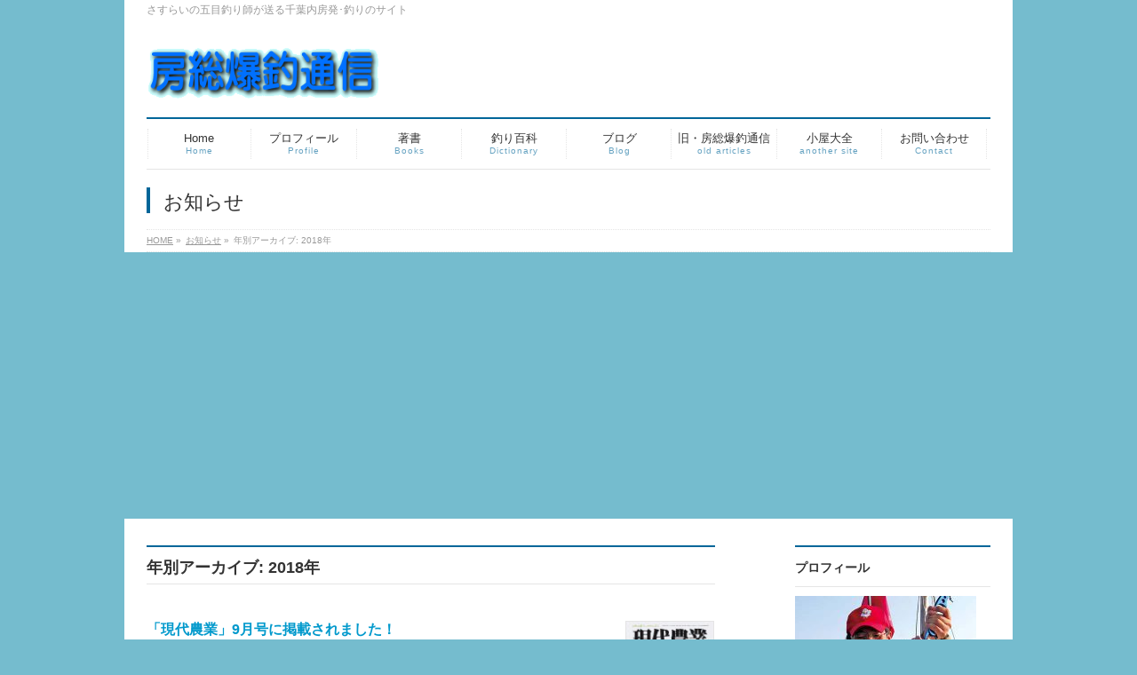

--- FILE ---
content_type: text/html; charset=UTF-8
request_url: https://bosobakucho.jp/2018/?post_type=info
body_size: 15940
content:
<!DOCTYPE html>
<!--[if IE]>
<meta http-equiv="X-UA-Compatible" content="IE=Edge">
<![endif]-->
<html xmlns:fb="http://ogp.me/ns/fb#" dir="ltr" lang="ja" prefix="og: https://ogp.me/ns#">
<head>
<meta charset="UTF-8" />
<link rel="start" href="https://bosobakucho.jp" title="HOME" />

<meta id="viewport" name="viewport" content="width=device-width, initial-scale=1">

<title>2018 | 房総爆釣通信</title>
	<style>img:is([sizes="auto" i], [sizes^="auto," i]) { contain-intrinsic-size: 3000px 1500px }</style>
	
		<!-- All in One SEO 4.9.3 - aioseo.com -->
	<meta name="robots" content="noindex, max-image-preview:large" />
	<meta name="keywords" content="現代農業,小屋,小屋作り,diy,簡単,低予算,農機具小屋,西野弘章,アエラ,aera,小屋特集,小屋は自由だ,セルフビルド" />
	<link rel="canonical" href="https://bosobakucho.jp/2018/" />
	<meta name="generator" content="All in One SEO (AIOSEO) 4.9.3" />
		<meta property="og:locale" content="ja_JP" />
		<meta property="og:site_name" content="房総爆釣通信 | さすらいの五目釣り師が送る千葉内房発･釣りのサイト" />
		<meta property="og:type" content="website" />
		<meta property="og:title" content="お知らせ | 房総爆釣通信" />
		<meta property="og:url" content="https://bosobakucho.jp/2018/" />
		<meta name="twitter:card" content="summary" />
		<meta name="twitter:title" content="お知らせ | 房総爆釣通信" />
		<script type="application/ld+json" class="aioseo-schema">
			{"@context":"https:\/\/schema.org","@graph":[{"@type":"BreadcrumbList","@id":"https:\/\/bosobakucho.jp\/2018\/#breadcrumblist","itemListElement":[{"@type":"ListItem","@id":"https:\/\/bosobakucho.jp#listItem","position":1,"name":"Home","item":"https:\/\/bosobakucho.jp","nextItem":{"@type":"ListItem","@id":"https:\/\/bosobakucho.jp\/2018\/#listItem","name":2018}},{"@type":"ListItem","@id":"https:\/\/bosobakucho.jp\/2018\/#listItem","position":2,"name":2018,"previousItem":{"@type":"ListItem","@id":"https:\/\/bosobakucho.jp#listItem","name":"Home"}}]},{"@type":"CollectionPage","@id":"https:\/\/bosobakucho.jp\/2018\/#collectionpage","url":"https:\/\/bosobakucho.jp\/2018\/","name":"2018 | \u623f\u7dcf\u7206\u91e3\u901a\u4fe1","inLanguage":"ja","isPartOf":{"@id":"https:\/\/bosobakucho.jp\/#website"},"breadcrumb":{"@id":"https:\/\/bosobakucho.jp\/2018\/#breadcrumblist"}},{"@type":"Organization","@id":"https:\/\/bosobakucho.jp\/#organization","name":"\u623f\u7dcf\u7206\u91e3\u901a\u4fe1","description":"\u3055\u3059\u3089\u3044\u306e\u4e94\u76ee\u91e3\u308a\u5e2b\u304c\u9001\u308b\u5343\u8449\u5185\u623f\u767a\uff65\u91e3\u308a\u306e\u30b5\u30a4\u30c8","url":"https:\/\/bosobakucho.jp\/"},{"@type":"WebSite","@id":"https:\/\/bosobakucho.jp\/#website","url":"https:\/\/bosobakucho.jp\/","name":"\u623f\u7dcf\u7206\u91e3\u901a\u4fe1","description":"\u3055\u3059\u3089\u3044\u306e\u4e94\u76ee\u91e3\u308a\u5e2b\u304c\u9001\u308b\u5343\u8449\u5185\u623f\u767a\uff65\u91e3\u308a\u306e\u30b5\u30a4\u30c8","inLanguage":"ja","publisher":{"@id":"https:\/\/bosobakucho.jp\/#organization"}}]}
		</script>
		<!-- All in One SEO -->

<link rel='dns-prefetch' href='//cdn.jsdelivr.net' />
<link rel='dns-prefetch' href='//fonts.googleapis.com' />
<link rel="alternate" type="application/rss+xml" title="房総爆釣通信 &raquo; フィード" href="https://bosobakucho.jp/feed/" />
<link rel="alternate" type="application/rss+xml" title="房総爆釣通信 &raquo; コメントフィード" href="https://bosobakucho.jp/comments/feed/" />
<link rel="alternate" type="application/rss+xml" title="房総爆釣通信 &raquo; お知らせ フィード" href="https://bosobakucho.jp/info/feed/" />
<meta name="description" content="2018年 年の記事。 房総爆釣通信 さすらいの五目釣り師が送る千葉内房発･釣りのサイト" />
<style type="text/css">.keyColorBG,.keyColorBGh:hover,.keyColor_bg,.keyColor_bg_hover:hover{background-color: #e90000;}.keyColorCl,.keyColorClh:hover,.keyColor_txt,.keyColor_txt_hover:hover{color: #e90000;}.keyColorBd,.keyColorBdh:hover,.keyColor_border,.keyColor_border_hover:hover{border-color: #e90000;}.color_keyBG,.color_keyBGh:hover,.color_key_bg,.color_key_bg_hover:hover{background-color: #e90000;}.color_keyCl,.color_keyClh:hover,.color_key_txt,.color_key_txt_hover:hover{color: #e90000;}.color_keyBd,.color_keyBdh:hover,.color_key_border,.color_key_border_hover:hover{border-color: #e90000;}</style>
<meta name="description" content="2018年 の記事 房総爆釣通信 さすらいの五目釣り師が送る千葉内房発･釣りのサイト" /><script type="text/javascript">
/* <![CDATA[ */
window._wpemojiSettings = {"baseUrl":"https:\/\/s.w.org\/images\/core\/emoji\/16.0.1\/72x72\/","ext":".png","svgUrl":"https:\/\/s.w.org\/images\/core\/emoji\/16.0.1\/svg\/","svgExt":".svg","source":{"concatemoji":"https:\/\/bosobakucho.jp\/wp-includes\/js\/wp-emoji-release.min.js?ver=6.8.3"}};
/*! This file is auto-generated */
!function(s,n){var o,i,e;function c(e){try{var t={supportTests:e,timestamp:(new Date).valueOf()};sessionStorage.setItem(o,JSON.stringify(t))}catch(e){}}function p(e,t,n){e.clearRect(0,0,e.canvas.width,e.canvas.height),e.fillText(t,0,0);var t=new Uint32Array(e.getImageData(0,0,e.canvas.width,e.canvas.height).data),a=(e.clearRect(0,0,e.canvas.width,e.canvas.height),e.fillText(n,0,0),new Uint32Array(e.getImageData(0,0,e.canvas.width,e.canvas.height).data));return t.every(function(e,t){return e===a[t]})}function u(e,t){e.clearRect(0,0,e.canvas.width,e.canvas.height),e.fillText(t,0,0);for(var n=e.getImageData(16,16,1,1),a=0;a<n.data.length;a++)if(0!==n.data[a])return!1;return!0}function f(e,t,n,a){switch(t){case"flag":return n(e,"\ud83c\udff3\ufe0f\u200d\u26a7\ufe0f","\ud83c\udff3\ufe0f\u200b\u26a7\ufe0f")?!1:!n(e,"\ud83c\udde8\ud83c\uddf6","\ud83c\udde8\u200b\ud83c\uddf6")&&!n(e,"\ud83c\udff4\udb40\udc67\udb40\udc62\udb40\udc65\udb40\udc6e\udb40\udc67\udb40\udc7f","\ud83c\udff4\u200b\udb40\udc67\u200b\udb40\udc62\u200b\udb40\udc65\u200b\udb40\udc6e\u200b\udb40\udc67\u200b\udb40\udc7f");case"emoji":return!a(e,"\ud83e\udedf")}return!1}function g(e,t,n,a){var r="undefined"!=typeof WorkerGlobalScope&&self instanceof WorkerGlobalScope?new OffscreenCanvas(300,150):s.createElement("canvas"),o=r.getContext("2d",{willReadFrequently:!0}),i=(o.textBaseline="top",o.font="600 32px Arial",{});return e.forEach(function(e){i[e]=t(o,e,n,a)}),i}function t(e){var t=s.createElement("script");t.src=e,t.defer=!0,s.head.appendChild(t)}"undefined"!=typeof Promise&&(o="wpEmojiSettingsSupports",i=["flag","emoji"],n.supports={everything:!0,everythingExceptFlag:!0},e=new Promise(function(e){s.addEventListener("DOMContentLoaded",e,{once:!0})}),new Promise(function(t){var n=function(){try{var e=JSON.parse(sessionStorage.getItem(o));if("object"==typeof e&&"number"==typeof e.timestamp&&(new Date).valueOf()<e.timestamp+604800&&"object"==typeof e.supportTests)return e.supportTests}catch(e){}return null}();if(!n){if("undefined"!=typeof Worker&&"undefined"!=typeof OffscreenCanvas&&"undefined"!=typeof URL&&URL.createObjectURL&&"undefined"!=typeof Blob)try{var e="postMessage("+g.toString()+"("+[JSON.stringify(i),f.toString(),p.toString(),u.toString()].join(",")+"));",a=new Blob([e],{type:"text/javascript"}),r=new Worker(URL.createObjectURL(a),{name:"wpTestEmojiSupports"});return void(r.onmessage=function(e){c(n=e.data),r.terminate(),t(n)})}catch(e){}c(n=g(i,f,p,u))}t(n)}).then(function(e){for(var t in e)n.supports[t]=e[t],n.supports.everything=n.supports.everything&&n.supports[t],"flag"!==t&&(n.supports.everythingExceptFlag=n.supports.everythingExceptFlag&&n.supports[t]);n.supports.everythingExceptFlag=n.supports.everythingExceptFlag&&!n.supports.flag,n.DOMReady=!1,n.readyCallback=function(){n.DOMReady=!0}}).then(function(){return e}).then(function(){var e;n.supports.everything||(n.readyCallback(),(e=n.source||{}).concatemoji?t(e.concatemoji):e.wpemoji&&e.twemoji&&(t(e.twemoji),t(e.wpemoji)))}))}((window,document),window._wpemojiSettings);
/* ]]> */
</script>
<link rel='stylesheet' id='vkExUnit_common_style-css' href='https://bosobakucho.jp/wp-content/plugins/vk-all-in-one-expansion-unit/assets/css/vkExUnit_style.css?ver=9.113.0.1' type='text/css' media='all' />
<style id='vkExUnit_common_style-inline-css' type='text/css'>
:root {--ver_page_top_button_url:url(https://bosobakucho.jp/wp-content/plugins/vk-all-in-one-expansion-unit/assets/images/to-top-btn-icon.svg);}@font-face {font-weight: normal;font-style: normal;font-family: "vk_sns";src: url("https://bosobakucho.jp/wp-content/plugins/vk-all-in-one-expansion-unit/inc/sns/icons/fonts/vk_sns.eot?-bq20cj");src: url("https://bosobakucho.jp/wp-content/plugins/vk-all-in-one-expansion-unit/inc/sns/icons/fonts/vk_sns.eot?#iefix-bq20cj") format("embedded-opentype"),url("https://bosobakucho.jp/wp-content/plugins/vk-all-in-one-expansion-unit/inc/sns/icons/fonts/vk_sns.woff?-bq20cj") format("woff"),url("https://bosobakucho.jp/wp-content/plugins/vk-all-in-one-expansion-unit/inc/sns/icons/fonts/vk_sns.ttf?-bq20cj") format("truetype"),url("https://bosobakucho.jp/wp-content/plugins/vk-all-in-one-expansion-unit/inc/sns/icons/fonts/vk_sns.svg?-bq20cj#vk_sns") format("svg");}
.veu_promotion-alert__content--text {border: 1px solid rgba(0,0,0,0.125);padding: 0.5em 1em;border-radius: var(--vk-size-radius);margin-bottom: var(--vk-margin-block-bottom);font-size: 0.875rem;}/* Alert Content部分に段落タグを入れた場合に最後の段落の余白を0にする */.veu_promotion-alert__content--text p:last-of-type{margin-bottom:0;margin-top: 0;}
</style>
<style id='wp-emoji-styles-inline-css' type='text/css'>

	img.wp-smiley, img.emoji {
		display: inline !important;
		border: none !important;
		box-shadow: none !important;
		height: 1em !important;
		width: 1em !important;
		margin: 0 0.07em !important;
		vertical-align: -0.1em !important;
		background: none !important;
		padding: 0 !important;
	}
</style>
<link rel='stylesheet' id='wp-block-library-css' href='https://bosobakucho.jp/wp-includes/css/dist/block-library/style.min.css?ver=6.8.3' type='text/css' media='all' />
<style id='wp-block-library-inline-css' type='text/css'>
/* VK Color Palettes */
</style>
<style id='classic-theme-styles-inline-css' type='text/css'>
/*! This file is auto-generated */
.wp-block-button__link{color:#fff;background-color:#32373c;border-radius:9999px;box-shadow:none;text-decoration:none;padding:calc(.667em + 2px) calc(1.333em + 2px);font-size:1.125em}.wp-block-file__button{background:#32373c;color:#fff;text-decoration:none}
</style>
<link rel='stylesheet' id='aioseo/css/src/vue/standalone/blocks/table-of-contents/global.scss-css' href='https://bosobakucho.jp/wp-content/plugins/all-in-one-seo-pack/dist/Lite/assets/css/table-of-contents/global.e90f6d47.css?ver=4.9.3' type='text/css' media='all' />
<link rel='stylesheet' id='vk-components-style-css' href='https://bosobakucho.jp/wp-content/plugins/vk-blocks/vendor/vektor-inc/vk-component/src//assets/css/vk-components.css?ver=1.6.5' type='text/css' media='all' />
<style id='global-styles-inline-css' type='text/css'>
:root{--wp--preset--aspect-ratio--square: 1;--wp--preset--aspect-ratio--4-3: 4/3;--wp--preset--aspect-ratio--3-4: 3/4;--wp--preset--aspect-ratio--3-2: 3/2;--wp--preset--aspect-ratio--2-3: 2/3;--wp--preset--aspect-ratio--16-9: 16/9;--wp--preset--aspect-ratio--9-16: 9/16;--wp--preset--color--black: #000000;--wp--preset--color--cyan-bluish-gray: #abb8c3;--wp--preset--color--white: #ffffff;--wp--preset--color--pale-pink: #f78da7;--wp--preset--color--vivid-red: #cf2e2e;--wp--preset--color--luminous-vivid-orange: #ff6900;--wp--preset--color--luminous-vivid-amber: #fcb900;--wp--preset--color--light-green-cyan: #7bdcb5;--wp--preset--color--vivid-green-cyan: #00d084;--wp--preset--color--pale-cyan-blue: #8ed1fc;--wp--preset--color--vivid-cyan-blue: #0693e3;--wp--preset--color--vivid-purple: #9b51e0;--wp--preset--gradient--vivid-cyan-blue-to-vivid-purple: linear-gradient(135deg,rgba(6,147,227,1) 0%,rgb(155,81,224) 100%);--wp--preset--gradient--light-green-cyan-to-vivid-green-cyan: linear-gradient(135deg,rgb(122,220,180) 0%,rgb(0,208,130) 100%);--wp--preset--gradient--luminous-vivid-amber-to-luminous-vivid-orange: linear-gradient(135deg,rgba(252,185,0,1) 0%,rgba(255,105,0,1) 100%);--wp--preset--gradient--luminous-vivid-orange-to-vivid-red: linear-gradient(135deg,rgba(255,105,0,1) 0%,rgb(207,46,46) 100%);--wp--preset--gradient--very-light-gray-to-cyan-bluish-gray: linear-gradient(135deg,rgb(238,238,238) 0%,rgb(169,184,195) 100%);--wp--preset--gradient--cool-to-warm-spectrum: linear-gradient(135deg,rgb(74,234,220) 0%,rgb(151,120,209) 20%,rgb(207,42,186) 40%,rgb(238,44,130) 60%,rgb(251,105,98) 80%,rgb(254,248,76) 100%);--wp--preset--gradient--blush-light-purple: linear-gradient(135deg,rgb(255,206,236) 0%,rgb(152,150,240) 100%);--wp--preset--gradient--blush-bordeaux: linear-gradient(135deg,rgb(254,205,165) 0%,rgb(254,45,45) 50%,rgb(107,0,62) 100%);--wp--preset--gradient--luminous-dusk: linear-gradient(135deg,rgb(255,203,112) 0%,rgb(199,81,192) 50%,rgb(65,88,208) 100%);--wp--preset--gradient--pale-ocean: linear-gradient(135deg,rgb(255,245,203) 0%,rgb(182,227,212) 50%,rgb(51,167,181) 100%);--wp--preset--gradient--electric-grass: linear-gradient(135deg,rgb(202,248,128) 0%,rgb(113,206,126) 100%);--wp--preset--gradient--midnight: linear-gradient(135deg,rgb(2,3,129) 0%,rgb(40,116,252) 100%);--wp--preset--font-size--small: 13px;--wp--preset--font-size--medium: 20px;--wp--preset--font-size--large: 36px;--wp--preset--font-size--x-large: 42px;--wp--preset--spacing--20: 0.44rem;--wp--preset--spacing--30: 0.67rem;--wp--preset--spacing--40: 1rem;--wp--preset--spacing--50: 1.5rem;--wp--preset--spacing--60: 2.25rem;--wp--preset--spacing--70: 3.38rem;--wp--preset--spacing--80: 5.06rem;--wp--preset--shadow--natural: 6px 6px 9px rgba(0, 0, 0, 0.2);--wp--preset--shadow--deep: 12px 12px 50px rgba(0, 0, 0, 0.4);--wp--preset--shadow--sharp: 6px 6px 0px rgba(0, 0, 0, 0.2);--wp--preset--shadow--outlined: 6px 6px 0px -3px rgba(255, 255, 255, 1), 6px 6px rgba(0, 0, 0, 1);--wp--preset--shadow--crisp: 6px 6px 0px rgba(0, 0, 0, 1);}:where(.is-layout-flex){gap: 0.5em;}:where(.is-layout-grid){gap: 0.5em;}body .is-layout-flex{display: flex;}.is-layout-flex{flex-wrap: wrap;align-items: center;}.is-layout-flex > :is(*, div){margin: 0;}body .is-layout-grid{display: grid;}.is-layout-grid > :is(*, div){margin: 0;}:where(.wp-block-columns.is-layout-flex){gap: 2em;}:where(.wp-block-columns.is-layout-grid){gap: 2em;}:where(.wp-block-post-template.is-layout-flex){gap: 1.25em;}:where(.wp-block-post-template.is-layout-grid){gap: 1.25em;}.has-black-color{color: var(--wp--preset--color--black) !important;}.has-cyan-bluish-gray-color{color: var(--wp--preset--color--cyan-bluish-gray) !important;}.has-white-color{color: var(--wp--preset--color--white) !important;}.has-pale-pink-color{color: var(--wp--preset--color--pale-pink) !important;}.has-vivid-red-color{color: var(--wp--preset--color--vivid-red) !important;}.has-luminous-vivid-orange-color{color: var(--wp--preset--color--luminous-vivid-orange) !important;}.has-luminous-vivid-amber-color{color: var(--wp--preset--color--luminous-vivid-amber) !important;}.has-light-green-cyan-color{color: var(--wp--preset--color--light-green-cyan) !important;}.has-vivid-green-cyan-color{color: var(--wp--preset--color--vivid-green-cyan) !important;}.has-pale-cyan-blue-color{color: var(--wp--preset--color--pale-cyan-blue) !important;}.has-vivid-cyan-blue-color{color: var(--wp--preset--color--vivid-cyan-blue) !important;}.has-vivid-purple-color{color: var(--wp--preset--color--vivid-purple) !important;}.has-black-background-color{background-color: var(--wp--preset--color--black) !important;}.has-cyan-bluish-gray-background-color{background-color: var(--wp--preset--color--cyan-bluish-gray) !important;}.has-white-background-color{background-color: var(--wp--preset--color--white) !important;}.has-pale-pink-background-color{background-color: var(--wp--preset--color--pale-pink) !important;}.has-vivid-red-background-color{background-color: var(--wp--preset--color--vivid-red) !important;}.has-luminous-vivid-orange-background-color{background-color: var(--wp--preset--color--luminous-vivid-orange) !important;}.has-luminous-vivid-amber-background-color{background-color: var(--wp--preset--color--luminous-vivid-amber) !important;}.has-light-green-cyan-background-color{background-color: var(--wp--preset--color--light-green-cyan) !important;}.has-vivid-green-cyan-background-color{background-color: var(--wp--preset--color--vivid-green-cyan) !important;}.has-pale-cyan-blue-background-color{background-color: var(--wp--preset--color--pale-cyan-blue) !important;}.has-vivid-cyan-blue-background-color{background-color: var(--wp--preset--color--vivid-cyan-blue) !important;}.has-vivid-purple-background-color{background-color: var(--wp--preset--color--vivid-purple) !important;}.has-black-border-color{border-color: var(--wp--preset--color--black) !important;}.has-cyan-bluish-gray-border-color{border-color: var(--wp--preset--color--cyan-bluish-gray) !important;}.has-white-border-color{border-color: var(--wp--preset--color--white) !important;}.has-pale-pink-border-color{border-color: var(--wp--preset--color--pale-pink) !important;}.has-vivid-red-border-color{border-color: var(--wp--preset--color--vivid-red) !important;}.has-luminous-vivid-orange-border-color{border-color: var(--wp--preset--color--luminous-vivid-orange) !important;}.has-luminous-vivid-amber-border-color{border-color: var(--wp--preset--color--luminous-vivid-amber) !important;}.has-light-green-cyan-border-color{border-color: var(--wp--preset--color--light-green-cyan) !important;}.has-vivid-green-cyan-border-color{border-color: var(--wp--preset--color--vivid-green-cyan) !important;}.has-pale-cyan-blue-border-color{border-color: var(--wp--preset--color--pale-cyan-blue) !important;}.has-vivid-cyan-blue-border-color{border-color: var(--wp--preset--color--vivid-cyan-blue) !important;}.has-vivid-purple-border-color{border-color: var(--wp--preset--color--vivid-purple) !important;}.has-vivid-cyan-blue-to-vivid-purple-gradient-background{background: var(--wp--preset--gradient--vivid-cyan-blue-to-vivid-purple) !important;}.has-light-green-cyan-to-vivid-green-cyan-gradient-background{background: var(--wp--preset--gradient--light-green-cyan-to-vivid-green-cyan) !important;}.has-luminous-vivid-amber-to-luminous-vivid-orange-gradient-background{background: var(--wp--preset--gradient--luminous-vivid-amber-to-luminous-vivid-orange) !important;}.has-luminous-vivid-orange-to-vivid-red-gradient-background{background: var(--wp--preset--gradient--luminous-vivid-orange-to-vivid-red) !important;}.has-very-light-gray-to-cyan-bluish-gray-gradient-background{background: var(--wp--preset--gradient--very-light-gray-to-cyan-bluish-gray) !important;}.has-cool-to-warm-spectrum-gradient-background{background: var(--wp--preset--gradient--cool-to-warm-spectrum) !important;}.has-blush-light-purple-gradient-background{background: var(--wp--preset--gradient--blush-light-purple) !important;}.has-blush-bordeaux-gradient-background{background: var(--wp--preset--gradient--blush-bordeaux) !important;}.has-luminous-dusk-gradient-background{background: var(--wp--preset--gradient--luminous-dusk) !important;}.has-pale-ocean-gradient-background{background: var(--wp--preset--gradient--pale-ocean) !important;}.has-electric-grass-gradient-background{background: var(--wp--preset--gradient--electric-grass) !important;}.has-midnight-gradient-background{background: var(--wp--preset--gradient--midnight) !important;}.has-small-font-size{font-size: var(--wp--preset--font-size--small) !important;}.has-medium-font-size{font-size: var(--wp--preset--font-size--medium) !important;}.has-large-font-size{font-size: var(--wp--preset--font-size--large) !important;}.has-x-large-font-size{font-size: var(--wp--preset--font-size--x-large) !important;}
:where(.wp-block-post-template.is-layout-flex){gap: 1.25em;}:where(.wp-block-post-template.is-layout-grid){gap: 1.25em;}
:where(.wp-block-columns.is-layout-flex){gap: 2em;}:where(.wp-block-columns.is-layout-grid){gap: 2em;}
:root :where(.wp-block-pullquote){font-size: 1.5em;line-height: 1.6;}
</style>
<link rel='stylesheet' id='contact-form-7-css' href='https://bosobakucho.jp/wp-content/plugins/contact-form-7/includes/css/styles.css?ver=6.1.4' type='text/css' media='all' />
<link rel='stylesheet' id='pz-linkcard-css-css' href='//bosobakucho.jp/wp-content/uploads/pz-linkcard/style/style.min.css?ver=2.5.6.5.3' type='text/css' media='all' />
<link rel='stylesheet' id='child-pages-shortcode-css-css' href='https://bosobakucho.jp/wp-content/plugins/child-pages-shortcode/css/child-pages-shortcode.min.css?ver=1.1.4' type='text/css' media='all' />
<link rel='stylesheet' id='vk-swiper-style-css' href='https://bosobakucho.jp/wp-content/plugins/vk-blocks/vendor/vektor-inc/vk-swiper/src/assets/css/swiper-bundle.min.css?ver=11.0.2' type='text/css' media='all' />
<link rel='stylesheet' id='vkblocks-bootstrap-css' href='https://bosobakucho.jp/wp-content/plugins/vk-blocks/build/bootstrap_vk_using.css?ver=4.3.1' type='text/css' media='all' />
<link rel='stylesheet' id='Biz_Vektor_common_style-css' href='https://bosobakucho.jp/wp-content/themes/biz-vektor/css/bizvektor_common_min.css?ver=1.10.0' type='text/css' media='all' />
<link rel='stylesheet' id='Biz_Vektor_Design_style-css' href='https://bosobakucho.jp/wp-content/plugins/biz-vektor-neat/css/neat.css?ver=1.10.0' type='text/css' media='all' />
<link rel='stylesheet' id='Biz_Vektor_plugin_sns_style-css' href='https://bosobakucho.jp/wp-content/themes/biz-vektor/plugins/sns/style_bizvektor_sns.css?ver=6.8.3' type='text/css' media='all' />
<link crossorigin="anonymous" rel='stylesheet' id='Biz_Vektor_add_web_fonts-css' href='//fonts.googleapis.com/css?family=Droid+Sans%3A700%7CLato%3A900%7CAnton&#038;ver=6.8.3' type='text/css' media='all' />
<link rel='stylesheet' id='veu-cta-css' href='https://bosobakucho.jp/wp-content/plugins/vk-all-in-one-expansion-unit/inc/call-to-action/package/assets/css/style.css?ver=9.113.0.1' type='text/css' media='all' />
<link rel='stylesheet' id='vk-blocks-build-css-css' href='https://bosobakucho.jp/wp-content/plugins/vk-blocks/build/block-build.css?ver=1.115.2.1' type='text/css' media='all' />
<style id='vk-blocks-build-css-inline-css' type='text/css'>
:root { --vk-size-text: 16px; /* --vk-color-primary is deprecated. */ --vk-color-primary:#337ab7; }

	:root {
		--vk_image-mask-circle: url(https://bosobakucho.jp/wp-content/plugins/vk-blocks/inc/vk-blocks/images/circle.svg);
		--vk_image-mask-wave01: url(https://bosobakucho.jp/wp-content/plugins/vk-blocks/inc/vk-blocks/images/wave01.svg);
		--vk_image-mask-wave02: url(https://bosobakucho.jp/wp-content/plugins/vk-blocks/inc/vk-blocks/images/wave02.svg);
		--vk_image-mask-wave03: url(https://bosobakucho.jp/wp-content/plugins/vk-blocks/inc/vk-blocks/images/wave03.svg);
		--vk_image-mask-wave04: url(https://bosobakucho.jp/wp-content/plugins/vk-blocks/inc/vk-blocks/images/wave04.svg);
	}
	

	:root {

		--vk-balloon-border-width:1px;

		--vk-balloon-speech-offset:-12px;
	}
	

	:root {
		--vk_flow-arrow: url(https://bosobakucho.jp/wp-content/plugins/vk-blocks/inc/vk-blocks/images/arrow_bottom.svg);
	}
	
</style>
<link rel='stylesheet' id='vk-font-awesome-css' href='https://bosobakucho.jp/wp-content/plugins/vk-blocks/vendor/vektor-inc/font-awesome-versions/src/font-awesome/css/all.min.css?ver=7.1.0' type='text/css' media='all' />
<link rel='stylesheet' id='tablepress-default-css' href='https://bosobakucho.jp/wp-content/plugins/tablepress/css/build/default.css?ver=3.2.6' type='text/css' media='all' />
<script type="text/javascript" src="https://bosobakucho.jp/wp-includes/js/jquery/jquery.min.js?ver=3.7.1" id="jquery-core-js"></script>
<script type="text/javascript" src="https://bosobakucho.jp/wp-includes/js/jquery/jquery-migrate.min.js?ver=3.4.1" id="jquery-migrate-js"></script>
<script type="text/javascript" id="jquery-js-after">
/* <![CDATA[ */
jQuery(document).ready(function() {
	jQuery(".f3881758057ba7ebc7bc27841e17f78b").click(function() {
		jQuery.post(
			"https://bosobakucho.jp/wp-admin/admin-ajax.php", {
				"action": "quick_adsense_onpost_ad_click",
				"quick_adsense_onpost_ad_index": jQuery(this).attr("data-index"),
				"quick_adsense_nonce": "f178496057",
			}, function(response) { }
		);
	});
});
/* ]]> */
</script>
<script type="text/javascript" src="https://bosobakucho.jp/wp-content/plugins/child-pages-shortcode/js/child-pages-shortcode.min.js?ver=1.1.4" id="child-pages-shortcode-js"></script>
<link rel="https://api.w.org/" href="https://bosobakucho.jp/wp-json/" /><link rel="EditURI" type="application/rsd+xml" title="RSD" href="https://bosobakucho.jp/xmlrpc.php?rsd" />
<!-- [ BizVektor OGP ] -->
<meta property="og:site_name" content="房総爆釣通信" />
<meta property="og:url" content="https://bosobakucho.jp/2018/?post_type=info" />
<meta property="fb:app_id" content="" />
<meta property="og:type" content="article" />
<!-- [ /BizVektor OGP ] -->
<!--[if lte IE 8]>
<link rel="stylesheet" type="text/css" media="all" href="https://bosobakucho.jp/wp-content/plugins/biz-vektor-neat/css/neat_old_ie.css" />
<![endif]-->
<link rel="pingback" href="https://bosobakucho.jp/xmlrpc.php" />
<style type="text/css" id="custom-background-css">
body.custom-background { background-color: #75bcce; }
</style>
	<!-- この URL で利用できる AMP HTML バージョンはありません。 --><!-- [ VK All in One Expansion Unit OGP ] -->
<meta property="og:site_name" content="房総爆釣通信" />
<meta property="og:url" content="https://bosobakucho.jp/info/" />
<meta property="og:title" content="年: 2018年 | 房総爆釣通信" />
<meta property="og:description" content="2018年 の記事 房総爆釣通信 さすらいの五目釣り師が送る千葉内房発･釣りのサイト" />
<meta property="og:type" content="article" />
<!-- [ / VK All in One Expansion Unit OGP ] -->
<!-- [ VK All in One Expansion Unit twitter card ] -->
<meta name="twitter:card" content="summary_large_image">
<meta name="twitter:description" content="2018年 の記事 房総爆釣通信 さすらいの五目釣り師が送る千葉内房発･釣りのサイト">
<meta name="twitter:title" content="年: 2018年 | 房総爆釣通信">
<meta name="twitter:url" content="https://bosobakucho.jp/info/gendainogyo/">
	<meta name="twitter:domain" content="bosobakucho.jp">
	<!-- [ / VK All in One Expansion Unit twitter card ] -->
	<link rel="icon" href="https://bosobakucho.jp/wp-content/uploads/2020/09/cropped-icon-32x32.jpg" sizes="32x32" />
<link rel="icon" href="https://bosobakucho.jp/wp-content/uploads/2020/09/cropped-icon-192x192.jpg" sizes="192x192" />
<link rel="apple-touch-icon" href="https://bosobakucho.jp/wp-content/uploads/2020/09/cropped-icon-180x180.jpg" />
<meta name="msapplication-TileImage" content="https://bosobakucho.jp/wp-content/uploads/2020/09/cropped-icon-270x270.jpg" />
<style type="text/css">



</style>



	<style type="text/css">
/*-------------------------------------------*/
/*	menu divide
/*-------------------------------------------*/
@media (min-width: 970px) {
#gMenu.itemClose .menu, #gMenu.itemOpen .menu { display: -webkit-flex; display: flex; }
#gMenu .menu > li { width:100%; }
}
</style>
<style type="text/css">
/*-------------------------------------------*/
/*	font
/*-------------------------------------------*/
h1,h2,h3,h4,h4,h5,h6,#header #site-title,#pageTitBnr #pageTitInner #pageTit,#content .leadTxt,#sideTower .localHead {font-family: "ヒラギノ角ゴ Pro W3","Hiragino Kaku Gothic Pro","メイリオ",Meiryo,Osaka,"ＭＳ Ｐゴシック","MS PGothic",sans-serif; }
#pageTitBnr #pageTitInner #pageTit { font-weight:lighter; }
#gMenu .menu li a strong {font-family: "ヒラギノ角ゴ Pro W3","Hiragino Kaku Gothic Pro","メイリオ",Meiryo,Osaka,"ＭＳ Ｐゴシック","MS PGothic",sans-serif; }
</style>
<link rel="stylesheet" href="https://bosobakucho.jp/wp-content/themes/biz-vektor/style.css" type="text/css" media="all" />
<!-- Global site tag (gtag.js) - Google Analytics -->
<script async src="https://www.googletagmanager.com/gtag/js?id=UA-89345972-1"></script>
<script>
  window.dataLayer = window.dataLayer || [];
  function gtag(){dataLayer.push(arguments);}
  gtag('js', new Date());

  gtag('config', 'UA-89345972-1');
</script>

	</head>

<body class="archive date post-type-archive post-type-archive-info custom-background wp-theme-biz-vektor fa_v7_css vk-blocks two-column right-sidebar post-type-info">

<div id="fb-root"></div>

<div id="wrap">

<!--[if lte IE 8]>
<div id="eradi_ie_box">
<div class="alert_title">ご利用の <span style="font-weight: bold;">Internet Exproler</span> は古すぎます。</div>
<p>あなたがご利用の Internet Explorer はすでにサポートが終了しているため、正しい表示・動作を保証しておりません。<br />
古い Internet Exproler はセキュリティーの観点からも、<a href="https://www.microsoft.com/ja-jp/windows/lifecycle/iesupport/" target="_blank" >新しいブラウザに移行する事が強く推奨されています。</a><br />
<a href="http://windows.microsoft.com/ja-jp/internet-explorer/" target="_blank" >最新のInternet Exproler</a> や <a href="https://www.microsoft.com/ja-jp/windows/microsoft-edge" target="_blank" >Edge</a> を利用するか、<a href="https://www.google.co.jp/chrome/browser/index.html" target="_blank">Chrome</a> や <a href="https://www.mozilla.org/ja/firefox/new/" target="_blank">Firefox</a> など、より早くて快適なブラウザをご利用ください。</p>
</div>
<![endif]-->

<!-- [ #headerTop ] -->
<div id="headerTop">
<div class="innerBox">
<div id="site-description">さすらいの五目釣り師が送る千葉内房発･釣りのサイト</div>
</div>
</div><!-- [ /#headerTop ] -->

<!-- [ #header ] -->
<header id="header" class="header">
<div id="headerInner" class="innerBox">
<!-- [ #headLogo ] -->
<div id="site-title">
<a href="https://bosobakucho.jp/" title="房総爆釣通信" rel="home">
<img src="https://bosobakucho.jp/wp-content/uploads/2015/02/title.gif" alt="房総爆釣通信" /></a>
</div>
<!-- [ /#headLogo ] -->

<!-- [ #headContact ] -->
<!-- [ /#headContact ] -->

</div>
<!-- #headerInner -->
</header>
<!-- [ /#header ] -->


<!-- [ #gMenu ] -->
<div id="gMenu" class="itemClose">
<div id="gMenuInner" class="innerBox">
<h3 class="assistive-text" onclick="showHide('gMenu');"><span>MENU</span></h3>
<div class="skip-link screen-reader-text">
	<a href="#content" title="メニューを飛ばす">メニューを飛ばす</a>
</div>
<div class="menu-header-navigation-container"><ul id="menu-header-navigation" class="menu"><li id="menu-item-9487" class="menu-item menu-item-type-post_type menu-item-object-page menu-item-home"><a href="https://bosobakucho.jp/"><strong>Home</strong><span>Home</span></a></li>
<li id="menu-item-9528" class="menu-item menu-item-type-post_type menu-item-object-page"><a href="https://bosobakucho.jp/profile/"><strong>プロフィール</strong><span>Profile</span></a></li>
<li id="menu-item-9490" class="menu-item menu-item-type-post_type menu-item-object-page"><a href="https://bosobakucho.jp/books/"><strong>著書</strong><span>Books</span></a></li>
<li id="menu-item-17395" class="menu-item menu-item-type-custom menu-item-object-custom menu-item-has-children"><a href="#"><strong>釣り百科</strong><span>Dictionary</span></a>
<ul class="sub-menu">
	<li id="menu-item-17396" class="menu-item menu-item-type-custom menu-item-object-custom"><a href="https://bosobakucho.jp/fishing-seitaiumi/">魚の生態・海水魚編</a></li>
	<li id="menu-item-17397" class="menu-item menu-item-type-custom menu-item-object-custom"><a href="https://bosobakucho.jp/fishing-seitaikawa/">魚の生態・淡水魚編</a></li>
	<li id="menu-item-17398" class="menu-item menu-item-type-custom menu-item-object-custom"><a href="https://bosobakucho.jp/fishing-shikakeumi/">釣りの仕掛け講座・海水魚編</a></li>
	<li id="menu-item-17399" class="menu-item menu-item-type-custom menu-item-object-custom"><a href="https://bosobakucho.jp/fishing-shikakekawa/">釣りの仕掛け講座・淡水魚編</a></li>
	<li id="menu-item-17400" class="menu-item menu-item-type-custom menu-item-object-custom"><a href="https://bosobakucho.jp/fishing-cookingumi/">釣魚料理大全・海水魚編</a></li>
	<li id="menu-item-17401" class="menu-item menu-item-type-custom menu-item-object-custom"><a href="https://bosobakucho.jp/fishing-cookingkawa/">釣魚料理大全・淡水魚編</a></li>
</ul>
</li>
<li id="menu-item-9524" class="menu-item menu-item-type-custom menu-item-object-custom"><a target="_blank" href="http://bakucho.blog.jp/"><strong>ブログ</strong><span>Blog</span></a></li>
<li id="menu-item-9526" class="menu-item menu-item-type-custom menu-item-object-custom menu-item-has-children"><a href="#"><strong>旧・房総爆釣通信</strong><span>old articles</span></a>
<ul class="sub-menu">
	<li id="menu-item-9536" class="menu-item menu-item-type-post_type menu-item-object-page menu-item-has-children"><a href="https://bosobakucho.jp/bosobakuchodiary/">房総爆釣日記1997-2010</a>
	<ul class="sub-menu">
		<li id="menu-item-9537" class="menu-item menu-item-type-post_type menu-item-object-page"><a href="https://bosobakucho.jp/bosobakuchodiary/diay1997/">房総爆釣日記 〜1997年の記録</a></li>
		<li id="menu-item-9538" class="menu-item menu-item-type-post_type menu-item-object-page"><a href="https://bosobakucho.jp/bosobakuchodiary/diary1998/">房総爆釣日記 1998年の記録</a></li>
		<li id="menu-item-9539" class="menu-item menu-item-type-post_type menu-item-object-page"><a href="https://bosobakucho.jp/bosobakuchodiary/diay1999/">房総爆釣日記 1999年の記録</a></li>
		<li id="menu-item-9541" class="menu-item menu-item-type-post_type menu-item-object-page"><a href="https://bosobakucho.jp/bosobakuchodiary/diay2002/">房総爆釣日記 2002年の記録</a></li>
		<li id="menu-item-9540" class="menu-item menu-item-type-post_type menu-item-object-page"><a href="https://bosobakucho.jp/bosobakuchodiary/diay2003/">房総爆釣日記 2003年上半期の記録</a></li>
		<li id="menu-item-9542" class="menu-item menu-item-type-post_type menu-item-object-page"><a href="https://bosobakucho.jp/bosobakuchodiary/diay2003-2/">房総爆釣日記 2003年下半期の記録</a></li>
		<li id="menu-item-9543" class="menu-item menu-item-type-post_type menu-item-object-page"><a href="https://bosobakucho.jp/bosobakuchodiary/diay2004/">房総爆釣日記 2004年上半期の記録</a></li>
		<li id="menu-item-9544" class="menu-item menu-item-type-post_type menu-item-object-page"><a href="https://bosobakucho.jp/bosobakuchodiary/diay2004-2/">房総爆釣日記 2004年下半期の記録</a></li>
		<li id="menu-item-9545" class="menu-item menu-item-type-post_type menu-item-object-page"><a href="https://bosobakucho.jp/bosobakuchodiary/diay2005/">房総爆釣日記 2005年上半期の記録</a></li>
		<li id="menu-item-9546" class="menu-item menu-item-type-post_type menu-item-object-page"><a href="https://bosobakucho.jp/bosobakuchodiary/diay2005-2/">房総爆釣日記 2005年下半期の記録</a></li>
		<li id="menu-item-9547" class="menu-item menu-item-type-post_type menu-item-object-page"><a href="https://bosobakucho.jp/bosobakuchodiary/diay2006/">房総爆釣日記 2006年上半期の記録</a></li>
		<li id="menu-item-9548" class="menu-item menu-item-type-post_type menu-item-object-page"><a href="https://bosobakucho.jp/bosobakuchodiary/diay2006-2/">房総爆釣日記 2006年下半期の記録</a></li>
		<li id="menu-item-9549" class="menu-item menu-item-type-post_type menu-item-object-page"><a href="https://bosobakucho.jp/bosobakuchodiary/diay2007/">房総爆釣日記 2007年上半期の記録</a></li>
		<li id="menu-item-9550" class="menu-item menu-item-type-post_type menu-item-object-page"><a href="https://bosobakucho.jp/bosobakuchodiary/diay2007-2/">房総爆釣日記 2007年下半期の記録</a></li>
		<li id="menu-item-9551" class="menu-item menu-item-type-post_type menu-item-object-page"><a href="https://bosobakucho.jp/bosobakuchodiary/diay2008/">房総爆釣日記 2008年の記録</a></li>
	</ul>
</li>
	<li id="menu-item-9552" class="menu-item menu-item-type-post_type menu-item-object-page menu-item-has-children"><a href="https://bosobakucho.jp/chogyocook-2/">釣魚料理大全</a>
	<ul class="sub-menu">
		<li id="menu-item-9553" class="menu-item menu-item-type-post_type menu-item-object-page"><a href="https://bosobakucho.jp/chogyocook-2/shimekata/">釣魚の活き締めと持ち帰り</a></li>
		<li id="menu-item-9554" class="menu-item menu-item-type-post_type menu-item-object-page"><a href="https://bosobakucho.jp/chogyocook-2/cookingtool/">釣魚料理の道具</a></li>
		<li id="menu-item-9555" class="menu-item menu-item-type-post_type menu-item-object-page"><a href="https://bosobakucho.jp/chogyocook-2/sabaki1/">魚種別魚のさばき方【基本編】</a></li>
		<li id="menu-item-9556" class="menu-item menu-item-type-post_type menu-item-object-page"><a href="https://bosobakucho.jp/chogyocook-2/sabaki2/">魚種別魚のさばき方【特殊な魚編】</a></li>
		<li id="menu-item-9557" class="menu-item menu-item-type-post_type menu-item-object-page"><a href="https://bosobakucho.jp/chogyocook-2/sabaki3/">魚種別魚のさばき方【イカ・タコ編】</a></li>
	</ul>
</li>
	<li id="menu-item-9558" class="menu-item menu-item-type-post_type menu-item-object-page menu-item-has-children"><a href="https://bosobakucho.jp/fishingknowledge/">釣りの雑学集</a>
	<ul class="sub-menu">
		<li id="menu-item-9559" class="menu-item menu-item-type-post_type menu-item-object-page"><a href="https://bosobakucho.jp/fishingknowledge/fishingdictionary/">釣りの用語辞典</a></li>
		<li id="menu-item-9560" class="menu-item menu-item-type-post_type menu-item-object-page"><a href="https://bosobakucho.jp/fishingknowledge/fishingunit/">釣りの単位換算表</a></li>
	</ul>
</li>
</ul>
</li>
<li id="menu-item-16847" class="menu-item menu-item-type-custom menu-item-object-custom"><a target="_blank" href="https://koyataizen.com/"><strong>小屋大全</strong><span>another site</span></a></li>
<li id="menu-item-9489" class="menu-item menu-item-type-post_type menu-item-object-page"><a href="https://bosobakucho.jp/contact/"><strong>お問い合わせ</strong><span>Contact</span></a></li>
</ul></div>
</div><!-- [ /#gMenuInner ] -->
</div>
<!-- [ /#gMenu ] -->


<div id="pageTitBnr">
<div class="innerBox">
<div id="pageTitInner">
<h1 id="pageTit">
お知らせ</h1>
</div><!-- [ /#pageTitInner ] -->
</div>
</div><!-- [ /#pageTitBnr ] -->
<!-- [ #panList ] -->
<div id="panList">
<div id="panListInner" class="innerBox">
<ul><li id="panHome"><a href="https://bosobakucho.jp"><span>HOME</span></a> &raquo; </li><li itemscope itemtype="http://data-vocabulary.org/Breadcrumb"><a href="http://bosobakucho.jp/info/" itemprop="url"><span itemprop="title">お知らせ</span></a> &raquo; </li><li><span>年別アーカイブ: 2018年</span></li></ul></div>
</div>
<!-- [ /#panList ] -->

<div id="main" class="main"><!-- [ #container ] -->
<div id="container" class="innerBox">
	<!-- [ #content ] -->
	<div id="content" class="content">
	<h1 class="contentTitle">年別アーカイブ: 2018年</h1>			<div class="infoList">
		
									<!-- [ .infoListBox ] -->
<div id="post-6419" class="infoListBox ttBox">
	<div class="entryTxtBox ttBoxTxt haveThumbnail">
	<h4 class="entryTitle">
	<a href="https://bosobakucho.jp/info/gendainogyo/">「現代農業」9月号に掲載されました！</a>
		</h4>
	<p class="entryMeta">
	<span class="infoDate">2018-08-03</span><span class="infoCate"> <a href="https://bosobakucho.jp/info-cat/%e3%81%8a%e7%9f%a5%e3%82%89%e3%81%9b/" rel="tag">お知らせ</a><a href="https://bosobakucho.jp/info-cat/%e6%9b%b8%e7%b1%8d/" rel="tag">書籍</a></span>
	</p>
	<p>現代農業9月号（農山漁村文化協会・刊）に「総工費12万円　1週間で24畳の農機具小屋をセルフビルド」と題した小屋作りの記事が掲載されました。 誰でも簡単に、なおかつ頑丈で、低予算で、使いやすい農機具小屋を作るハウツーをま &#8230;</p>
	<div class="moreLink"><a href="https://bosobakucho.jp/info/gendainogyo/">この記事を読む</a></div>
	</div><!-- [ /.entryTxtBox ] -->
	
			<div class="thumbImage ttBoxThumb">
		<div class="thumbImageInner">
		<a href="https://bosobakucho.jp/info/gendainogyo/"><img width="100" height="142" src="https://bosobakucho.jp/wp-content/uploads/2018/08/gendainogyo9.jpg" class="attachment-post-thumbnail size-post-thumbnail wp-post-image" alt="" decoding="async" /></a>
		</div>
		</div><!-- [ /.thumbImage ] -->
		
</div><!-- [ /.infoListBox ] -->							<!-- [ .infoListBox ] -->
<div id="post-6411" class="infoListBox ttBox">
	<div class="entryTxtBox ttBoxTxt haveThumbnail">
	<h4 class="entryTitle">
	<a href="https://bosobakucho.jp/info/aera7-30/">「AERA」2018年7月30日増大号（No.36）でご紹介いただきました</a>
		</h4>
	<p class="entryMeta">
	<span class="infoDate">2018-07-24</span><span class="infoCate"> <a href="https://bosobakucho.jp/info-cat/%e3%81%8a%e7%9f%a5%e3%82%89%e3%81%9b/" rel="tag">お知らせ</a><a href="https://bosobakucho.jp/info-cat/%e6%9b%b8%e7%b1%8d/" rel="tag">書籍</a></span>
	</p>
	<p>「AERA」2018年7月30日増大号（7月23日発売）の 「3坪の小宇宙　小屋は自由だ」の記事内で紹介いただきました。 （画像をクリックすると、Amazonのページに飛びます） 小屋作りの楽しさなどについて、記者の方に &#8230;</p>
	<div class="moreLink"><a href="https://bosobakucho.jp/info/aera7-30/">この記事を読む</a></div>
	</div><!-- [ /.entryTxtBox ] -->
	
			<div class="thumbImage ttBoxThumb">
		<div class="thumbImageInner">
		<a href="https://bosobakucho.jp/info/aera7-30/"><img width="200" height="200" src="https://bosobakucho.jp/wp-content/uploads/2018/07/ebf6c56da2ac65f812f4f22d7bb1fd38-1-200x200.jpg" class="attachment-post-thumbnail size-post-thumbnail wp-post-image" alt="" decoding="async" srcset="https://bosobakucho.jp/wp-content/uploads/2018/07/ebf6c56da2ac65f812f4f22d7bb1fd38-1-200x200.jpg 200w, https://bosobakucho.jp/wp-content/uploads/2018/07/ebf6c56da2ac65f812f4f22d7bb1fd38-1-150x150.jpg 150w" sizes="(max-width: 200px) 100vw, 200px" /></a>
		</div>
		</div><!-- [ /.thumbImage ] -->
		
</div><!-- [ /.infoListBox ] -->					
				</div><!-- [ /.infoList ] -->
		</div>
	<!-- [ /#content ] -->

<!-- [ #sideTower ] -->
<div id="sideTower" class="sideTower">
<div class="sideWidget widget widget_text" id="text-2"><h3 class="localHead">プロフィール</h3>			<div class="textwidget"><p><img loading="lazy" decoding="async" class="size-medium wp-image-13022 aligncenter" src="https://bosobakucho.jp/wp-content/uploads/2018/03/profilehiroaki-204x300.jpg" alt="" width="204" height="300" srcset="https://bosobakucho.jp/wp-content/uploads/2018/03/profilehiroaki-204x300.jpg 204w, https://bosobakucho.jp/wp-content/uploads/2018/03/profilehiroaki.jpg 408w" sizes="auto, (max-width: 204px) 100vw, 204px" /></p>
<p><span style="font-size: 11pt;">生まれ故郷近くを流れる利根川・手賀沼にはじまり、国内外の海・川・湖・沼・池・・・と、ホソのマブナから南海のジャイアント・トレバリーまでを釣り歩く「さすらいの五目釣り師」。また、生来の手作り好きが高じて、20代はログビルダー、塩作りなどの職も経験。<br />
出版社で雑誌編集に携わった後、独立。それを機に家族とともに房総の漁師町へ移住する。釣りの楽しさ、DIY・田舎暮らし＆自給自足、アウトドア、料理、保存食などの世界を紹介するライターおよび編集者。詳しくは<a href="https://bosobakucho.jp/profile/">こちら</a>へ。</span></p>
<p><span style="font-size: 11pt;">なお、当サイトの画像、テキストなど内容の無断使用はお断りいたします。ご使用希望の際は、<a href="https://bosobakucho.jp/contact/">お問い合わせ</a>ください。</span></p>
</div>
		</div><div class="sideWidget widget widget_text" id="text-5"><h3 class="localHead">体験講座のご案内</h3>			<div class="textwidget"><p><span style="font-size: 11pt;">釣り（海・川・湖。基本的に魚種ジャンルは何でもOKです）、投網、磯遊び、川遊び、野外料理ほか各種アウトドア体験、DIY（小屋作り、チェーンソー・工具体験など）の体験講座の講師を承ります。</span></p>
<p><span style="font-size: 11pt;">詳しくは<a href="https://bosobakucho.jp/taiken/">こちら</a>をご覧ください。</span><br />
<img loading="lazy" decoding="async" class="alignnone size-full wp-image-17799" src="https://bosobakucho.jp/wp-content/uploads/2020/05/workshopimage.jpg" alt="" width="250" height="133" /></p>
</div>
		</div><div class="sideWidget widget widget_search" id="search-3"><form role="search" method="get" id="searchform" class="searchform" action="https://bosobakucho.jp/">
				<div>
					<label class="screen-reader-text" for="s">検索:</label>
					<input type="text" value="" name="s" id="s" />
					<input type="submit" id="searchsubmit" value="検索" />
				</div>
			</form></div><div class="sideWidget widget widget_media_video" id="media_video-2"><h3 class="localHead">You Tube「房総爆釣通信」</h3><div style="width:100%;" class="wp-video"><!--[if lt IE 9]><script>document.createElement('video');</script><![endif]-->
<video class="wp-video-shortcode" id="video-6411-1" preload="metadata" controls="controls"><source type="video/youtube" src="https://youtu.be/8mnET8Z7Gbc?_=1" /><a href="https://youtu.be/8mnET8Z7Gbc">https://youtu.be/8mnET8Z7Gbc</a></video></div></div><div class="sideWidget widget widget_text" id="text-7">			<div class="textwidget"><p><span style="font-size: 11pt;">チャンネル登録は<a href="https://www.youtube.com/results?search_query=%E6%88%BF%E7%B7%8F%E7%88%86%E9%87%A3%E9%80%9A%E4%BF%A1" target="_blank" rel="noopener">こちら</a>からお願いします。</span></p>
</div>
		</div><div class="sideWidget widget widget_adswidget1-quick-adsense" id="adswidget1-quick-adsense-2"><script async src="https://pagead2.googlesyndication.com/pagead/js/adsbygoogle.js"></script>
<!-- bosobakuchonewsidebar -->
<ins class="adsbygoogle" data-ad-client="ca-pub-2498681744847547" data-ad-slot="1299328900"></ins>
<script>
     (adsbygoogle = window.adsbygoogle || []).push({});
</script></div>		<div class="localSection sideWidget">
		<div class="localNaviBox">
		<h3 class="localHead">カテゴリー</h3>
		<ul class="localNavi">
	    	<li class="cat-item cat-item-8"><a href="https://bosobakucho.jp/info-cat/%e3%81%8a%e7%9f%a5%e3%82%89%e3%81%9b/">お知らせ</a>
</li>
	<li class="cat-item cat-item-9"><a href="https://bosobakucho.jp/info-cat/%e6%9b%b8%e7%b1%8d/">書籍</a>
</li>
	<li class="cat-item cat-item-10"><a href="https://bosobakucho.jp/info-cat/web/">web</a>
</li>
		</ul>
		</div>
		</div>
	
	<div class="localSection sideWidget">
	<div class="localNaviBox">
	<h3 class="localHead">年別アーカイブ</h3>
	<ul class="localNavi">
		<li><a href='https://bosobakucho.jp/2022/?post_type=info'>2022年</a></li>
	<li><a href='https://bosobakucho.jp/2021/?post_type=info'>2021年</a></li>
	<li><a href='https://bosobakucho.jp/2020/?post_type=info'>2020年</a></li>
	<li><a href='https://bosobakucho.jp/2019/?post_type=info'>2019年</a></li>
	<li><a href='https://bosobakucho.jp/2018/?post_type=info' aria-current="page">2018年</a></li>
	<li><a href='https://bosobakucho.jp/2017/?post_type=info'>2017年</a></li>
	<li><a href='https://bosobakucho.jp/2016/?post_type=info'>2016年</a></li>
	</ul>
	</div>
	</div>

	</div>
<!-- [ /#sideTower ] -->
</div>
<!-- [ /#container ] -->

</div><!-- #main -->

<div id="back-top">
<a href="#wrap">
	<img id="pagetop" src="https://bosobakucho.jp/wp-content/themes/biz-vektor/js/res-vektor/images/footer_pagetop.png" alt="PAGETOP" />
</a>
</div>

<!-- [ #footerSection ] -->
<div id="footerSection">

	<div id="pagetop">
	<div id="pagetopInner" class="innerBox">
	<a href="#wrap">PAGETOP</a>
	</div>
	</div>

	<div id="footMenu">
	<div id="footMenuInner" class="innerBox">
	<div class="menu-footermenu-container"><ul id="menu-footermenu" class="menu"><li id="menu-item-9491" class="menu-item menu-item-type-post_type menu-item-object-page menu-item-home menu-item-9491"><a href="https://bosobakucho.jp/">HOME</a></li>
<li id="menu-item-9492" class="menu-item menu-item-type-post_type menu-item-object-page menu-item-9492"><a href="https://bosobakucho.jp/profile/">Profile</a></li>
<li id="menu-item-9493" class="menu-item menu-item-type-post_type menu-item-object-page menu-item-9493"><a href="https://bosobakucho.jp/books/">Books</a></li>
<li id="menu-item-9494" class="menu-item menu-item-type-post_type menu-item-object-page menu-item-9494"><a href="https://bosobakucho.jp/sitemap/">Sitemap</a></li>
<li id="menu-item-9525" class="menu-item menu-item-type-custom menu-item-object-custom menu-item-9525"><a target="_blank" href="http://bakucho.blog.jp/">Blog</a></li>
<li id="menu-item-9535" class="menu-item menu-item-type-post_type menu-item-object-page menu-item-9535"><a href="https://bosobakucho.jp/contact/">Contact</a></li>
</ul></div>	</div>
	</div>

	<!-- [ #footer ] -->
	<div id="footer">
	<!-- [ #footerInner ] -->
	<div id="footerInner" class="innerBox">
		<dl id="footerOutline">
		<dt>房総爆釣通信</dt>
		<dd>
				</dd>
		</dl>
		<!-- [ #footerSiteMap ] -->
		<div id="footerSiteMap">
</div>
		<!-- [ /#footerSiteMap ] -->
	</div>
	<!-- [ /#footerInner ] -->
	</div>
	<!-- [ /#footer ] -->

	<!-- [ #siteBottom ] -->
	<div id="siteBottom">
	<div id="siteBottomInner" class="innerBox">
	<div id="copy">Copyright &copy; <a href="https://bosobakucho.jp/" rel="home">房総爆釣通信</a> All Rights Reserved.</div><div id="powerd">Powered by <a href="https://ja.wordpress.org/">WordPress</a> &amp; <a href="https://bizvektor.com" target="_blank" title="無料WordPressテーマ BizVektor(ビズベクトル)"> BizVektor Theme</a> by <a href="https://www.vektor-inc.co.jp" target="_blank" title="株式会社ベクトル -ウェブサイト制作・WordPressカスタマイズ- [ 愛知県名古屋市 ]">Vektor,Inc.</a> technology.</div>	</div>
	</div>
	<!-- [ /#siteBottom ] -->
</div>
<!-- [ /#footerSection ] -->
</div>
<!-- [ /#wrap ] -->
<script type="speculationrules">
{"prefetch":[{"source":"document","where":{"and":[{"href_matches":"\/*"},{"not":{"href_matches":["\/wp-*.php","\/wp-admin\/*","\/wp-content\/uploads\/*","\/wp-content\/*","\/wp-content\/plugins\/*","\/wp-content\/themes\/biz-vektor\/*","\/*\\?(.+)"]}},{"not":{"selector_matches":"a[rel~=\"nofollow\"]"}},{"not":{"selector_matches":".no-prefetch, .no-prefetch a"}}]},"eagerness":"conservative"}]}
</script>
<input type="hidden" id="ccc_nonce" name="ccc_nonce" value="48c5101fdd" /><input type="hidden" name="_wp_http_referer" value="/2018/?post_type=info" /><a href="#top" id="page_top" class="page_top_btn">PAGE TOP</a><link rel='stylesheet' id='mediaelement-css' href='https://bosobakucho.jp/wp-includes/js/mediaelement/mediaelementplayer-legacy.min.css?ver=4.2.17' type='text/css' media='all' />
<link rel='stylesheet' id='wp-mediaelement-css' href='https://bosobakucho.jp/wp-includes/js/mediaelement/wp-mediaelement.min.css?ver=6.8.3' type='text/css' media='all' />
<script type="text/javascript" id="vk-ltc-js-js-extra">
/* <![CDATA[ */
var vkLtc = {"ajaxurl":"https:\/\/bosobakucho.jp\/wp-admin\/admin-ajax.php"};
/* ]]> */
</script>
<script type="text/javascript" src="https://bosobakucho.jp/wp-content/plugins/vk-link-target-controller/js/script.min.js?ver=1.7.9.0" id="vk-ltc-js-js"></script>
<script type="text/javascript" src="https://bosobakucho.jp/wp-includes/js/dist/hooks.min.js?ver=4d63a3d491d11ffd8ac6" id="wp-hooks-js"></script>
<script type="text/javascript" src="https://bosobakucho.jp/wp-includes/js/dist/i18n.min.js?ver=5e580eb46a90c2b997e6" id="wp-i18n-js"></script>
<script type="text/javascript" id="wp-i18n-js-after">
/* <![CDATA[ */
wp.i18n.setLocaleData( { 'text direction\u0004ltr': [ 'ltr' ] } );
/* ]]> */
</script>
<script type="text/javascript" src="https://bosobakucho.jp/wp-content/plugins/contact-form-7/includes/swv/js/index.js?ver=6.1.4" id="swv-js"></script>
<script type="text/javascript" id="contact-form-7-js-translations">
/* <![CDATA[ */
( function( domain, translations ) {
	var localeData = translations.locale_data[ domain ] || translations.locale_data.messages;
	localeData[""].domain = domain;
	wp.i18n.setLocaleData( localeData, domain );
} )( "contact-form-7", {"translation-revision-date":"2025-11-30 08:12:23+0000","generator":"GlotPress\/4.0.3","domain":"messages","locale_data":{"messages":{"":{"domain":"messages","plural-forms":"nplurals=1; plural=0;","lang":"ja_JP"},"This contact form is placed in the wrong place.":["\u3053\u306e\u30b3\u30f3\u30bf\u30af\u30c8\u30d5\u30a9\u30fc\u30e0\u306f\u9593\u9055\u3063\u305f\u4f4d\u7f6e\u306b\u7f6e\u304b\u308c\u3066\u3044\u307e\u3059\u3002"],"Error:":["\u30a8\u30e9\u30fc:"]}},"comment":{"reference":"includes\/js\/index.js"}} );
/* ]]> */
</script>
<script type="text/javascript" id="contact-form-7-js-before">
/* <![CDATA[ */
var wpcf7 = {
    "api": {
        "root": "https:\/\/bosobakucho.jp\/wp-json\/",
        "namespace": "contact-form-7\/v1"
    }
};
/* ]]> */
</script>
<script type="text/javascript" src="https://bosobakucho.jp/wp-content/plugins/contact-form-7/includes/js/index.js?ver=6.1.4" id="contact-form-7-js"></script>
<script type="text/javascript" id="vkExUnit_master-js-js-extra">
/* <![CDATA[ */
var vkExOpt = {"ajax_url":"https:\/\/bosobakucho.jp\/wp-admin\/admin-ajax.php","hatena_entry":"https:\/\/bosobakucho.jp\/wp-json\/vk_ex_unit\/v1\/hatena_entry\/","facebook_entry":"https:\/\/bosobakucho.jp\/wp-json\/vk_ex_unit\/v1\/facebook_entry\/","facebook_count_enable":"","entry_count":"1","entry_from_post":"","homeUrl":"https:\/\/bosobakucho.jp\/"};
/* ]]> */
</script>
<script type="text/javascript" src="https://bosobakucho.jp/wp-content/plugins/vk-all-in-one-expansion-unit/assets/js/all.min.js?ver=9.113.0.1" id="vkExUnit_master-js-js"></script>
<script type="text/javascript" src="https://bosobakucho.jp/wp-content/plugins/vk-blocks/vendor/vektor-inc/vk-swiper/src/assets/js/swiper-bundle.min.js?ver=11.0.2" id="vk-swiper-script-js"></script>
<script type="text/javascript" src="https://bosobakucho.jp/wp-content/plugins/vk-blocks/build/vk-slider.min.js?ver=1.115.2.1" id="vk-blocks-slider-js"></script>
<script type="text/javascript" src="https://bosobakucho.jp/wp-includes/js/clipboard.min.js?ver=2.0.11" id="clipboard-js"></script>
<script type="text/javascript" src="https://bosobakucho.jp/wp-content/plugins/vk-all-in-one-expansion-unit/inc/sns/assets/js/copy-button.js" id="copy-button-js"></script>
<script type="text/javascript" src="https://bosobakucho.jp/wp-content/plugins/vk-all-in-one-expansion-unit/inc/smooth-scroll/js/smooth-scroll.min.js?ver=9.113.0.1" id="smooth-scroll-js-js"></script>
<script type="text/javascript" id="wp_slimstat-js-extra">
/* <![CDATA[ */
var SlimStatParams = {"transport":"ajax","ajaxurl_rest":"https:\/\/bosobakucho.jp\/wp-json\/slimstat\/v1\/hit","ajaxurl_ajax":"https:\/\/bosobakucho.jp\/wp-admin\/admin-ajax.php","ajaxurl_adblock":"https:\/\/bosobakucho.jp\/request\/1516eb89e1a9ab537cbe3cf227f0cb38\/","ajaxurl":"https:\/\/bosobakucho.jp\/wp-admin\/admin-ajax.php","baseurl":"\/","dnt":"noslimstat,ab-item","ci":"YToxOntzOjEyOiJjb250ZW50X3R5cGUiO3M6MTc6InBvc3RfdHlwZV9hcmNoaXZlIjt9.b71a4fdfbaf5feb4f535fb5c383f0a75","wp_rest_nonce":"e4fe25874e"};
/* ]]> */
</script>
<script defer type="text/javascript" src="https://cdn.jsdelivr.net/wp/wp-slimstat/tags/5.3.5/wp-slimstat.min.js" id="wp_slimstat-js"></script>
<script type="text/javascript" id="biz-vektor-min-js-js-extra">
/* <![CDATA[ */
var bv_sliderParams = {"slideshowSpeed":"5000","animation":"fade"};
/* ]]> */
</script>
<script type="text/javascript" src="https://bosobakucho.jp/wp-content/themes/biz-vektor/js/biz-vektor-min.js?ver=1.10.0&#039; defer=&#039;defer" id="biz-vektor-min-js-js"></script>
<script type="text/javascript" id="mediaelement-core-js-before">
/* <![CDATA[ */
var mejsL10n = {"language":"ja","strings":{"mejs.download-file":"\u30d5\u30a1\u30a4\u30eb\u3092\u30c0\u30a6\u30f3\u30ed\u30fc\u30c9","mejs.install-flash":"\u3054\u5229\u7528\u306e\u30d6\u30e9\u30a6\u30b6\u30fc\u306f Flash Player \u304c\u7121\u52b9\u306b\u306a\u3063\u3066\u3044\u308b\u304b\u3001\u30a4\u30f3\u30b9\u30c8\u30fc\u30eb\u3055\u308c\u3066\u3044\u307e\u305b\u3093\u3002Flash Player \u30d7\u30e9\u30b0\u30a4\u30f3\u3092\u6709\u52b9\u306b\u3059\u308b\u304b\u3001\u6700\u65b0\u30d0\u30fc\u30b8\u30e7\u30f3\u3092 https:\/\/get.adobe.com\/jp\/flashplayer\/ \u304b\u3089\u30a4\u30f3\u30b9\u30c8\u30fc\u30eb\u3057\u3066\u304f\u3060\u3055\u3044\u3002","mejs.fullscreen":"\u30d5\u30eb\u30b9\u30af\u30ea\u30fc\u30f3","mejs.play":"\u518d\u751f","mejs.pause":"\u505c\u6b62","mejs.time-slider":"\u30bf\u30a4\u30e0\u30b9\u30e9\u30a4\u30c0\u30fc","mejs.time-help-text":"1\u79d2\u9032\u3080\u306b\u306f\u5de6\u53f3\u77e2\u5370\u30ad\u30fc\u3092\u300110\u79d2\u9032\u3080\u306b\u306f\u4e0a\u4e0b\u77e2\u5370\u30ad\u30fc\u3092\u4f7f\u3063\u3066\u304f\u3060\u3055\u3044\u3002","mejs.live-broadcast":"\u751f\u653e\u9001","mejs.volume-help-text":"\u30dc\u30ea\u30e5\u30fc\u30e0\u8abf\u7bc0\u306b\u306f\u4e0a\u4e0b\u77e2\u5370\u30ad\u30fc\u3092\u4f7f\u3063\u3066\u304f\u3060\u3055\u3044\u3002","mejs.unmute":"\u30df\u30e5\u30fc\u30c8\u89e3\u9664","mejs.mute":"\u30df\u30e5\u30fc\u30c8","mejs.volume-slider":"\u30dc\u30ea\u30e5\u30fc\u30e0\u30b9\u30e9\u30a4\u30c0\u30fc","mejs.video-player":"\u52d5\u753b\u30d7\u30ec\u30fc\u30e4\u30fc","mejs.audio-player":"\u97f3\u58f0\u30d7\u30ec\u30fc\u30e4\u30fc","mejs.captions-subtitles":"\u30ad\u30e3\u30d7\u30b7\u30e7\u30f3\/\u5b57\u5e55","mejs.captions-chapters":"\u30c1\u30e3\u30d7\u30bf\u30fc","mejs.none":"\u306a\u3057","mejs.afrikaans":"\u30a2\u30d5\u30ea\u30ab\u30fc\u30f3\u30b9\u8a9e","mejs.albanian":"\u30a2\u30eb\u30d0\u30cb\u30a2\u8a9e","mejs.arabic":"\u30a2\u30e9\u30d3\u30a2\u8a9e","mejs.belarusian":"\u30d9\u30e9\u30eb\u30fc\u30b7\u8a9e","mejs.bulgarian":"\u30d6\u30eb\u30ac\u30ea\u30a2\u8a9e","mejs.catalan":"\u30ab\u30bf\u30ed\u30cb\u30a2\u8a9e","mejs.chinese":"\u4e2d\u56fd\u8a9e","mejs.chinese-simplified":"\u4e2d\u56fd\u8a9e (\u7c21\u4f53\u5b57)","mejs.chinese-traditional":"\u4e2d\u56fd\u8a9e (\u7e41\u4f53\u5b57)","mejs.croatian":"\u30af\u30ed\u30a2\u30c1\u30a2\u8a9e","mejs.czech":"\u30c1\u30a7\u30b3\u8a9e","mejs.danish":"\u30c7\u30f3\u30de\u30fc\u30af\u8a9e","mejs.dutch":"\u30aa\u30e9\u30f3\u30c0\u8a9e","mejs.english":"\u82f1\u8a9e","mejs.estonian":"\u30a8\u30b9\u30c8\u30cb\u30a2\u8a9e","mejs.filipino":"\u30d5\u30a3\u30ea\u30d4\u30f3\u8a9e","mejs.finnish":"\u30d5\u30a3\u30f3\u30e9\u30f3\u30c9\u8a9e","mejs.french":"\u30d5\u30e9\u30f3\u30b9\u8a9e","mejs.galician":"\u30ac\u30ea\u30b7\u30a2\u8a9e","mejs.german":"\u30c9\u30a4\u30c4\u8a9e","mejs.greek":"\u30ae\u30ea\u30b7\u30e3\u8a9e","mejs.haitian-creole":"\u30cf\u30a4\u30c1\u8a9e","mejs.hebrew":"\u30d8\u30d6\u30e9\u30a4\u8a9e","mejs.hindi":"\u30d2\u30f3\u30c7\u30a3\u30fc\u8a9e","mejs.hungarian":"\u30cf\u30f3\u30ac\u30ea\u30fc\u8a9e","mejs.icelandic":"\u30a2\u30a4\u30b9\u30e9\u30f3\u30c9\u8a9e","mejs.indonesian":"\u30a4\u30f3\u30c9\u30cd\u30b7\u30a2\u8a9e","mejs.irish":"\u30a2\u30a4\u30eb\u30e9\u30f3\u30c9\u8a9e","mejs.italian":"\u30a4\u30bf\u30ea\u30a2\u8a9e","mejs.japanese":"\u65e5\u672c\u8a9e","mejs.korean":"\u97d3\u56fd\u8a9e","mejs.latvian":"\u30e9\u30c8\u30d3\u30a2\u8a9e","mejs.lithuanian":"\u30ea\u30c8\u30a2\u30cb\u30a2\u8a9e","mejs.macedonian":"\u30de\u30b1\u30c9\u30cb\u30a2\u8a9e","mejs.malay":"\u30de\u30ec\u30fc\u8a9e","mejs.maltese":"\u30de\u30eb\u30bf\u8a9e","mejs.norwegian":"\u30ce\u30eb\u30a6\u30a7\u30fc\u8a9e","mejs.persian":"\u30da\u30eb\u30b7\u30a2\u8a9e","mejs.polish":"\u30dd\u30fc\u30e9\u30f3\u30c9\u8a9e","mejs.portuguese":"\u30dd\u30eb\u30c8\u30ac\u30eb\u8a9e","mejs.romanian":"\u30eb\u30fc\u30de\u30cb\u30a2\u8a9e","mejs.russian":"\u30ed\u30b7\u30a2\u8a9e","mejs.serbian":"\u30bb\u30eb\u30d3\u30a2\u8a9e","mejs.slovak":"\u30b9\u30ed\u30d0\u30ad\u30a2\u8a9e","mejs.slovenian":"\u30b9\u30ed\u30d9\u30cb\u30a2\u8a9e","mejs.spanish":"\u30b9\u30da\u30a4\u30f3\u8a9e","mejs.swahili":"\u30b9\u30ef\u30d2\u30ea\u8a9e","mejs.swedish":"\u30b9\u30a6\u30a7\u30fc\u30c7\u30f3\u8a9e","mejs.tagalog":"\u30bf\u30ac\u30ed\u30b0\u8a9e","mejs.thai":"\u30bf\u30a4\u8a9e","mejs.turkish":"\u30c8\u30eb\u30b3\u8a9e","mejs.ukrainian":"\u30a6\u30af\u30e9\u30a4\u30ca\u8a9e","mejs.vietnamese":"\u30d9\u30c8\u30ca\u30e0\u8a9e","mejs.welsh":"\u30a6\u30a7\u30fc\u30eb\u30ba\u8a9e","mejs.yiddish":"\u30a4\u30c7\u30a3\u30c3\u30b7\u30e5\u8a9e"}};
/* ]]> */
</script>
<script type="text/javascript" src="https://bosobakucho.jp/wp-includes/js/mediaelement/mediaelement-and-player.min.js?ver=4.2.17" id="mediaelement-core-js"></script>
<script type="text/javascript" src="https://bosobakucho.jp/wp-includes/js/mediaelement/mediaelement-migrate.min.js?ver=6.8.3" id="mediaelement-migrate-js"></script>
<script type="text/javascript" id="mediaelement-js-extra">
/* <![CDATA[ */
var _wpmejsSettings = {"pluginPath":"\/wp-includes\/js\/mediaelement\/","classPrefix":"mejs-","stretching":"responsive","audioShortcodeLibrary":"mediaelement","videoShortcodeLibrary":"mediaelement"};
/* ]]> */
</script>
<script type="text/javascript" src="https://bosobakucho.jp/wp-includes/js/mediaelement/wp-mediaelement.min.js?ver=6.8.3" id="wp-mediaelement-js"></script>
<script type="text/javascript" src="https://bosobakucho.jp/wp-includes/js/mediaelement/renderers/vimeo.min.js?ver=4.2.17" id="mediaelement-vimeo-js"></script>
</body>
</html>

--- FILE ---
content_type: text/html; charset=UTF-8
request_url: https://bosobakucho.jp/wp-admin/admin-ajax.php
body_size: -21
content:
1403147.439e01b6795637a873cd490dd27d9419

--- FILE ---
content_type: text/html; charset=utf-8
request_url: https://www.google.com/recaptcha/api2/aframe
body_size: 266
content:
<!DOCTYPE HTML><html><head><meta http-equiv="content-type" content="text/html; charset=UTF-8"></head><body><script nonce="XkVs7CruqpZlb6LMa7KLnw">/** Anti-fraud and anti-abuse applications only. See google.com/recaptcha */ try{var clients={'sodar':'https://pagead2.googlesyndication.com/pagead/sodar?'};window.addEventListener("message",function(a){try{if(a.source===window.parent){var b=JSON.parse(a.data);var c=clients[b['id']];if(c){var d=document.createElement('img');d.src=c+b['params']+'&rc='+(localStorage.getItem("rc::a")?sessionStorage.getItem("rc::b"):"");window.document.body.appendChild(d);sessionStorage.setItem("rc::e",parseInt(sessionStorage.getItem("rc::e")||0)+1);localStorage.setItem("rc::h",'1768474846241');}}}catch(b){}});window.parent.postMessage("_grecaptcha_ready", "*");}catch(b){}</script></body></html>

--- FILE ---
content_type: text/css
request_url: https://bosobakucho.jp/wp-content/plugins/vk-blocks/vendor/vektor-inc/vk-component/src//assets/css/vk-components.css?ver=1.6.5
body_size: 2245
content:
:root{--vk-font-size-xs:11px;--vk-color-link-text:#c00;--vk-color-link-text-hover:#c00;--vk-color-text-body:#333;--vk-color-text-light:#666;--vk-color-border-hr:#e5e5e5;--vk-color-border-image:#e5e5e5;--vk-line-height-low:1.5em}.vk_posts .vk_post-col-5{width:41.67%}.vk_posts .vk_post-col-7{width:58.33%}.vk_posts .vk_post-col-xs-2{width:calc(16.66% - 30px)}.vk_posts .vk_post-col-xs-3{width:calc(25% - 30px)}.vk_posts .vk_post-col-xs-4{width:calc(33.3% - 30px)}.vk_posts .vk_post-col-xs-6{width:calc(50% - 30px)}.vk_posts .vk_post-col-xs-12{width:calc(100% - 30px)}.vk_posts{margin-left:-15px;margin-right:-15px;display:flex;flex-wrap:wrap;clear:both}.vk_post{margin-left:15px;margin-right:15px}.vk_post a:hover{text-decoration:none}.vk_post_body{box-sizing:border-box;font-size:1rem}.vk_post_imgOuter{position:relative}.vk_post_imgOuter_singleTermLabel{font-size:10px;padding:.3em .8em;position:absolute;right:0;top:0;z-index:100}.vk_post_imgOuter.media-img{overflow:hidden}.vk_post .vk_post_title{font-size:14px;line-height:1.4;font-weight:700;margin-bottom:0;margin-top:0}.vk_post .vk_post_title a{color:var(--vk-color-text-body)}.vk_post_title_new{margin-left:.4em;font-size:.8em;white-space:nowrap;color:red}.vk_post .vk_post_excerpt{margin:.8rem 0;font-size:12px;line-height:1.6;opacity:.8}.vk_post .vk_post_date{font-size:var(--vk-font-size-xs);margin-top:.4rem;color:var(--vk-color-text-light)}.vk_post_author{margin:.8rem 0}.vk_post_author_image,.vk_post_author_name{display:inline-block;vertical-align:middle}.vk_post_author_image{margin-right:.5rem}.vk_post_author_image img{width:24px;height:24px;-o-object-fit:cover;object-fit:cover;border-radius:50%;-o-object-position:0 0;object-position:0 0;display:block}.vk_post_author_name{font-size:var(--vk-font-size-xs)}.vk_post_taxonomies{margin-top:.8rem}.vk_post_taxonomy{display:flex;flex-direction:row;margin:0;font-size:var(--vk-font-size-xs)}.vk_post_taxonomy:first-child{margin-top:0}.vk_post_taxonomy_terms,.vk_post_taxonomy_title{border:none;margin:0 0 .4rem}.vk_post_taxonomy_title{padding-left:0}.vk_post_taxonomy_title_inner{display:block;border:1px solid var(--vk-color-border-hr,#e5e5e5);min-width:8em;text-align:center;background-color:rgba(0,0,0,.05)}.vk_post_taxonomy_terms{margin-top:1px;padding-left:10px}.vk_post_taxonomy_terms a{color:var(--vk-color-link)}.vk_post_taxonomy_terms a:hover{opacity:.7}.vk_post .vk_post_btn{font-size:12px;text-decoration:none;padding-left:1rem;padding-right:1rem;white-space:nowrap}.vk_post_imgOuter{position:relative;background-size:cover;background-position:center 50%;border-bottom:1px solid var(--vk-color-border-image)}.vk_post_imgOuter>a::after{content:"";position:absolute;top:0;left:0;height:100%;width:100%;background:rgba(0,0,0,0);transition-duration:.3s}.vk_post_imgOuter a:hover .card-img-overlay::after{background:rgba(0,0,0,.5)}.vk_post_imgOuter a{height:100%}.vk_post_imgOuter_img{position:absolute;left:-9999px}.vk_post .vk_post_imgOuter:before{content:"";display:block;padding-top:62%}.vk_post.card-horizontal .vk_post-col-5,.vk_post.card-horizontal .vk_post-col-7{padding:0}.vk_post.card-horizontal .vk_post_imgOuter{height:100%;border-bottom:none;border-right:1px solid var(--vk-color-border-image)}.vk_post.card-horizontal .vk_post_imgOuter:before{padding-top:0}.vk_post.card-horizontal.card-horizontal-reverse .vk_post_imgOuter{border-right:none;border-left:1px solid var(--vk-color-border-image)}.vk_post.card-horizontal.card-horizontal-reverse .card-horizontal-inner-row{flex-direction:row-reverse}.vk_post .card-horizontal-inner-row{display:flex}.vk_post-btn-display .vk_post_body{position:relative;height:100%}.vk_post-btn-display .vk_post_btnOuter{position:absolute;bottom:0}.vk_post-btn-display.media .vk_post_body{padding-bottom:45px}.vk_post-btn-display.media .vk_post_btnOuter{width:100%}.vk_post-btn-display.card .vk_post_body{padding-bottom:65px}.vk_post-btn-display.card .vk_post_btnOuter{width:calc(100% - 2.5rem);bottom:1.25rem}.vk_post-btn-display .card-text:nth-last-child(2),.vk_post-btn-display .media-text:nth-last-child(2){margin-bottom:0}.vk_post.card{padding:0;margin-bottom:30px;box-sizing:border-box;max-width:100%}.vk_post.card .vk_post_btnOuter{width:calc(100% - 2.5rem)}.card{overflow:hidden;box-shadow:none}.card-meta{font-size:12px}.card-img-use-bg{position:relative;left:-9999px}.card a{color:inherit}.card a.btn-primary{color:#fff}.card img:is([sizes=auto i],[sizes^="auto,"i]){contain-intrinsic-size:revert}.card-noborder.card{border:none;background:0 0}.card-noborder .vk_post_imgOuter{border:1px solid var(--vk-color-border-image)}.card-noborder .card-body{padding-left:0;padding-right:0;padding-bottom:0}.card-noborder.vk_post-btn-display .card-body{padding-bottom:2.8rem}.card-noborder.vk_post-btn-display .vk_post_btnOuter{width:100%;bottom:0}.card-intext .card-intext-inner{display:block;overflow:hidden;width:100%;height:100%}.card-intext .card-intext-inner .vk_post_body{position:absolute;display:block;overflow:hidden;width:100%;bottom:0;height:calc(15px + var(--vk-line-height-low) + 15px);transition:all .3s ease-out;background-color:rgba(0,0,0,.8);z-index:100}.card-intext .card-intext-inner .vk_post_body .vk_post_title{color:#fff;display:block;overflow:hidden;line-height:var(--vk-line-height-low);width:100%;white-space:nowrap;text-overflow:ellipsis;margin-bottom:15px}.card-intext .card-intext-inner .vk_post_body div,.card-intext .card-intext-inner .vk_post_body p{color:#fff}.card-intext .card-intext-inner:hover .vk_post_body{transition:all .3s ease-out;height:100%}.card-intext .card-intext-inner:hover .vk_post_body .vk_post_title{height:auto;margin-bottom:0;white-space:unset;text-overflow:unset}.card-intext .vk_post_body,.card-intext.vk_post-btn-display .vk_post_body{padding:15px 20px}.card-imageRound .vk_post_imgOuter{margin-left:auto;margin-right:auto;width:150px;height:150px;border-radius:50%;background-position:center center}.card-imageRound .vk_post_imgOuter::before{padding-top:150px}.card-imageRound .card-img-overlay::after{border-radius:50%}.card-horizontal-inner{height:100%}.card-horizontal-inner::after{content:"";display:block;clear:both}.card-horizontal-inner-row{height:100%}.card-horizontal-img-right-row{flex-direction:row-reverse}.card-horizontal-reverse .row{flex-direction:row-reverse}.card-horizontal .card-body{height:100%;padding-bottom:1.5em;box-sizing:border-box}.card-sm .card-body{padding:1rem 1.2rem}.card-sm .card-title{font-size:.8rem}.card-sm .card-text{font-size:.8rem;line-height:1.4}.card-sm .card-meta{font-size:.7rem;line-height:1.1}.vk_post.media{display:flex;padding:1em 0;margin:0 15px;border-bottom:1px solid var(--vk-color-border-hr,#e5e5e5)}.media-img{border:1px solid var(--vk-color-border-image);padding:1px;margin-right:1rem}.vk_post .media-img{width:35%}.vk_post .media-body{width:65%}.media.vk_post:first-child{border-top:1px solid var(--vk-color-border-hr,#e5e5e5)}.vk_posts-layout-postListText{margin-bottom:.8rem}.postListText{padding:.8rem 0 .7rem;border-bottom:1px dotted #ccc;display:block;overflow:hidden;width:100%}.postListText_date{font-size:1rem;white-space:nowrap;font-size:14px;display:block;float:left;min-width:115px;margin-right:1em}.postListText_singleTermLabel{padding:0;display:block;float:left;min-width:150px;margin-right:1em;margin-top:2px}.postListText_singleTermLabel_inner{display:block;overflow:hidden;font-size:12px;white-space:nowrap;padding:0 1rem;line-height:16px;border-radius:2px;text-align:center}.postListText_title{font-size:14px;display:block;overflow:hidden;margin:0;padding-top:.2rem;clear:both}.postListText_title a{color:var(--text-color)}.postListText_title a:hover{text-decoration:underline}.vk_posts .postListText_title{line-height:1.6}@media (min-width:576px){.vk_posts .vk_post-col-sm-2{width:calc(16.66% - 30px)}.vk_posts .vk_post-col-sm-3{width:calc(25% - 30px)}.vk_posts .vk_post-col-sm-4{width:calc(33.3% - 30px)}.vk_posts .vk_post-col-sm-6{width:calc(50% - 30px)}.vk_posts .vk_post-col-sm-12{width:calc(100% - 30px)}.mainSection .postListText.vk_post-col-sm-12 .vk_post_title{font-size:16px;font-weight:400}}@media (min-width:576px) and (max-width:767.98px){.card.vk_post-col-sm-12{margin-bottom:20px}.card-horizontal.vk_post-col-sm-12{margin-bottom:15px}.card-imageRound.vk_post-col-sm-12,.card-noborder.vk_post-col-sm-12{margin-bottom:40px}.media.vk_post-col-sm-3:nth-child(2),.media.vk_post-col-sm-3:nth-child(3),.media.vk_post-col-sm-3:nth-child(4),.media.vk_post-col-sm-4:nth-child(2),.media.vk_post-col-sm-4:nth-child(3),.media.vk_post-col-sm-6:nth-child(2){border-top:1px solid var(--vk-color-border-hr,#e5e5e5)}}@media (min-width:768px){.vk_posts .vk_post-col-md-2{width:calc(16.66% - 30px)}.vk_posts .vk_post-col-md-3{width:calc(25% - 30px)}.vk_posts .vk_post-col-md-4{width:calc(33.3% - 30px)}.vk_posts .vk_post-col-md-6{width:calc(50% - 30px)}.vk_posts .vk_post-col-md-12{width:calc(100% - 30px)}}@media (min-width:768px) and (max-width:991.98px){.card.vk_post-col-md-12{margin-bottom:20px}.card-horizontal.vk_post-col-md-12{margin-bottom:15px}.card-imageRound.vk_post-col-md-12,.card-noborder.vk_post-col-md-12{margin-bottom:40px}.media.vk_post-col-md-3:nth-child(2),.media.vk_post-col-md-3:nth-child(3),.media.vk_post-col-md-3:nth-child(4),.media.vk_post-col-md-4:nth-child(2),.media.vk_post-col-md-4:nth-child(3),.media.vk_post-col-md-6:nth-child(2){border-top:1px solid var(--vk-color-border-hr,#e5e5e5)}}@media (min-width:992px){.vk_posts .vk_post-col-lg-2{width:calc(16.66% - 30px)}.vk_posts .vk_post-col-lg-3{width:calc(25% - 30px)}.vk_posts .vk_post-col-lg-4{width:calc(33.3% - 30px)}.vk_posts .vk_post-col-lg-6{width:calc(50% - 30px)}.vk_posts .vk_post-col-lg-12{width:calc(100% - 30px)}.postListText_title{padding-top:0;clear:none}}@media (min-width:992px) and (max-width:1199.98px){.card.vk_post-col-lg-12{margin-bottom:20px}.card-horizontal.vk_post-col-lg-12{margin-bottom:15px}.card-imageRound.vk_post-col-lg-12,.card-noborder.vk_post-col-lg-12{margin-bottom:40px}.media.vk_post-col-lg-3:nth-child(2),.media.vk_post-col-lg-3:nth-child(3),.media.vk_post-col-lg-3:nth-child(4),.media.vk_post-col-lg-4:nth-child(2),.media.vk_post-col-lg-4:nth-child(3),.media.vk_post-col-lg-6:nth-child(2){border-top:1px solid var(--vk-color-border-hr,#e5e5e5)}}@media (min-width:1200px){.vk_posts .vk_post-col-xl-2{width:calc(16.66% - 30px)}.vk_posts .vk_post-col-xl-3{width:calc(25% - 30px)}.vk_posts .vk_post-col-xl-4{width:calc(33.3% - 30px)}.vk_posts .vk_post-col-xl-6{width:calc(50% - 30px)}.vk_posts .vk_post-col-xl-12{width:calc(100% - 30px)}.card.vk_post-col-xl-12{margin-bottom:20px}.card-horizontal.vk_post-col-xl-12{margin-bottom:15px}.card-imageRound.vk_post-col-xl-12,.card-noborder.vk_post-col-xl-12{margin-bottom:40px}.media.vk_post-col-xl-3:nth-child(2),.media.vk_post-col-xl-3:nth-child(3),.media.vk_post-col-xl-3:nth-child(4),.media.vk_post-col-xl-4:nth-child(2),.media.vk_post-col-xl-4:nth-child(3),.media.vk_post-col-xl-6:nth-child(2){border-top:1px solid var(--vk-color-border-hr,#e5e5e5)}}@media (min-width:1400px){.vk_posts .vk_post-col-xxl-2{width:calc(16.66% - 30px)}.vk_posts .vk_post-col-xxl-3{width:calc(25% - 30px)}.vk_posts .vk_post-col-xxl-4{width:calc(33.3% - 30px)}.vk_posts .vk_post-col-xxl-6{width:calc(50% - 30px)}.vk_posts .vk_post-col-xxl-12{width:calc(100% - 30px)}.card.vk_post-col-xxl-12{margin-bottom:20px}.card-horizontal.vk_post-col-xxl-12{margin-bottom:15px}.card-imageRound.vk_post-col-xxl-12,.card-noborder.vk_post-col-xxl-12{margin-bottom:40px}.media.vk_post-col-xxl-3:nth-child(2),.media.vk_post-col-xxl-3:nth-child(3),.media.vk_post-col-xxl-3:nth-child(4),.media.vk_post-col-xxl-4:nth-child(2),.media.vk_post-col-xxl-4:nth-child(3),.media.vk_post-col-xxl-6:nth-child(2){border-top:1px solid var(--vk-color-border-hr,#e5e5e5)}}@media (max-width:575.98px){.card.vk_post-col-xs-12{margin-bottom:20px}.card-horizontal.vk_post-col-xs-12{margin-bottom:15px}.card-imageRound.vk_post-col-xs-12,.card-noborder.vk_post-col-xs-12{margin-bottom:40px}.media.vk_post-col-xs-6:nth-child(2){border-top:1px solid var(--vk-color-border-hr,#e5e5e5)}}